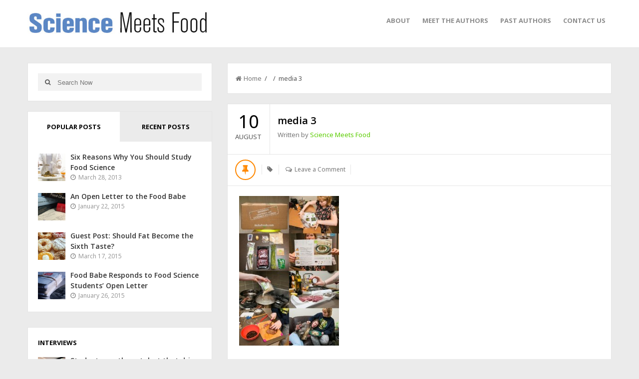

--- FILE ---
content_type: text/html; charset=UTF-8
request_url: https://sciencemeetsfood.org/behind-scenes-depiction-popular-meal-subscriptions/media-3/
body_size: 15511
content:
<!DOCTYPE html>
<html class="no-js" itemscope="itemscope" itemtype="http://schema.org/Article"  xmlns:fb="http://ogp.me/ns/fb#" xmlns:og="http://ogp.me/ns#" lang="en-US">
<head>
<meta charset="UTF-8">
<title itemprop="name">media 3 |Science Meets Food</title>
<link rel="pingback" href="https://sciencemeetsfood.org/xmlrpc.php" />
<meta name="viewport" content="width=device-width" />
<!--[if lt IE 9]>
<script src="http://html5shim.googlecode.com/svn/trunk/html5.js"></script>
<![endif]-->
<meta name='robots' content='index, follow, max-image-preview:large, max-snippet:-1, max-video-preview:-1' />

	<!-- This site is optimized with the Yoast SEO plugin v26.5 - https://yoast.com/wordpress/plugins/seo/ -->
	<title>media 3 |</title>
	<link rel="canonical" href="https://sciencemeetsfood.org/behind-scenes-depiction-popular-meal-subscriptions/media-3/" />
	<meta property="og:locale" content="en_US" />
	<meta property="og:type" content="article" />
	<meta property="og:title" content="media 3 |" />
	<meta property="og:url" content="https://sciencemeetsfood.org/behind-scenes-depiction-popular-meal-subscriptions/media-3/" />
	<meta property="og:site_name" content="Science Meets Food" />
	<meta property="og:image" content="https://sciencemeetsfood.org/behind-scenes-depiction-popular-meal-subscriptions/media-3" />
	<meta property="og:image:width" content="800" />
	<meta property="og:image:height" content="1200" />
	<meta property="og:image:type" content="image/jpeg" />
	<script type="application/ld+json" class="yoast-schema-graph">{"@context":"https://schema.org","@graph":[{"@type":"WebPage","@id":"https://sciencemeetsfood.org/behind-scenes-depiction-popular-meal-subscriptions/media-3/","url":"https://sciencemeetsfood.org/behind-scenes-depiction-popular-meal-subscriptions/media-3/","name":"media 3 |","isPartOf":{"@id":"https://sciencemeetsfood.org/#website"},"primaryImageOfPage":{"@id":"https://sciencemeetsfood.org/behind-scenes-depiction-popular-meal-subscriptions/media-3/#primaryimage"},"image":{"@id":"https://sciencemeetsfood.org/behind-scenes-depiction-popular-meal-subscriptions/media-3/#primaryimage"},"thumbnailUrl":"https://sciencemeetsfood.org/wp-content/uploads/2017/08/media-3.jpg","datePublished":"2017-08-10T14:27:52+00:00","breadcrumb":{"@id":"https://sciencemeetsfood.org/behind-scenes-depiction-popular-meal-subscriptions/media-3/#breadcrumb"},"inLanguage":"en-US","potentialAction":[{"@type":"ReadAction","target":["https://sciencemeetsfood.org/behind-scenes-depiction-popular-meal-subscriptions/media-3/"]}]},{"@type":"ImageObject","inLanguage":"en-US","@id":"https://sciencemeetsfood.org/behind-scenes-depiction-popular-meal-subscriptions/media-3/#primaryimage","url":"https://sciencemeetsfood.org/wp-content/uploads/2017/08/media-3.jpg","contentUrl":"https://sciencemeetsfood.org/wp-content/uploads/2017/08/media-3.jpg","width":800,"height":1200},{"@type":"BreadcrumbList","@id":"https://sciencemeetsfood.org/behind-scenes-depiction-popular-meal-subscriptions/media-3/#breadcrumb","itemListElement":[{"@type":"ListItem","position":1,"name":"Home","item":"https://sciencemeetsfood.org/"},{"@type":"ListItem","position":2,"name":"A behind the scenes depiction of popular meal subscriptions","item":"https://sciencemeetsfood.org/behind-scenes-depiction-popular-meal-subscriptions/"},{"@type":"ListItem","position":3,"name":"media 3"}]},{"@type":"WebSite","@id":"https://sciencemeetsfood.org/#website","url":"https://sciencemeetsfood.org/","name":"Science Meets Food","description":"The Official Blog of IFTSA","potentialAction":[{"@type":"SearchAction","target":{"@type":"EntryPoint","urlTemplate":"https://sciencemeetsfood.org/?s={search_term_string}"},"query-input":{"@type":"PropertyValueSpecification","valueRequired":true,"valueName":"search_term_string"}}],"inLanguage":"en-US"}]}</script>
	<!-- / Yoast SEO plugin. -->


<link rel="alternate" type="application/rss+xml" title="Science Meets Food &raquo; Feed" href="https://sciencemeetsfood.org/feed/" />
<link rel="alternate" type="application/rss+xml" title="Science Meets Food &raquo; Comments Feed" href="https://sciencemeetsfood.org/comments/feed/" />
<link rel="alternate" type="application/rss+xml" title="Science Meets Food &raquo; media 3 Comments Feed" href="https://sciencemeetsfood.org/behind-scenes-depiction-popular-meal-subscriptions/media-3/feed/" />
<link rel="alternate" title="oEmbed (JSON)" type="application/json+oembed" href="https://sciencemeetsfood.org/wp-json/oembed/1.0/embed?url=https%3A%2F%2Fsciencemeetsfood.org%2Fbehind-scenes-depiction-popular-meal-subscriptions%2Fmedia-3%2F" />
<link rel="alternate" title="oEmbed (XML)" type="text/xml+oembed" href="https://sciencemeetsfood.org/wp-json/oembed/1.0/embed?url=https%3A%2F%2Fsciencemeetsfood.org%2Fbehind-scenes-depiction-popular-meal-subscriptions%2Fmedia-3%2F&#038;format=xml" />
		<!-- This site uses the Google Analytics by MonsterInsights plugin v9.10.1 - Using Analytics tracking - https://www.monsterinsights.com/ -->
		<!-- Note: MonsterInsights is not currently configured on this site. The site owner needs to authenticate with Google Analytics in the MonsterInsights settings panel. -->
					<!-- No tracking code set -->
				<!-- / Google Analytics by MonsterInsights -->
		<style id='wp-img-auto-sizes-contain-inline-css' type='text/css'>
img:is([sizes=auto i],[sizes^="auto," i]){contain-intrinsic-size:3000px 1500px}
/*# sourceURL=wp-img-auto-sizes-contain-inline-css */
</style>
<style id='wp-emoji-styles-inline-css' type='text/css'>

	img.wp-smiley, img.emoji {
		display: inline !important;
		border: none !important;
		box-shadow: none !important;
		height: 1em !important;
		width: 1em !important;
		margin: 0 0.07em !important;
		vertical-align: -0.1em !important;
		background: none !important;
		padding: 0 !important;
	}
/*# sourceURL=wp-emoji-styles-inline-css */
</style>
<style id='wp-block-library-inline-css' type='text/css'>
:root{--wp-block-synced-color:#7a00df;--wp-block-synced-color--rgb:122,0,223;--wp-bound-block-color:var(--wp-block-synced-color);--wp-editor-canvas-background:#ddd;--wp-admin-theme-color:#007cba;--wp-admin-theme-color--rgb:0,124,186;--wp-admin-theme-color-darker-10:#006ba1;--wp-admin-theme-color-darker-10--rgb:0,107,160.5;--wp-admin-theme-color-darker-20:#005a87;--wp-admin-theme-color-darker-20--rgb:0,90,135;--wp-admin-border-width-focus:2px}@media (min-resolution:192dpi){:root{--wp-admin-border-width-focus:1.5px}}.wp-element-button{cursor:pointer}:root .has-very-light-gray-background-color{background-color:#eee}:root .has-very-dark-gray-background-color{background-color:#313131}:root .has-very-light-gray-color{color:#eee}:root .has-very-dark-gray-color{color:#313131}:root .has-vivid-green-cyan-to-vivid-cyan-blue-gradient-background{background:linear-gradient(135deg,#00d084,#0693e3)}:root .has-purple-crush-gradient-background{background:linear-gradient(135deg,#34e2e4,#4721fb 50%,#ab1dfe)}:root .has-hazy-dawn-gradient-background{background:linear-gradient(135deg,#faaca8,#dad0ec)}:root .has-subdued-olive-gradient-background{background:linear-gradient(135deg,#fafae1,#67a671)}:root .has-atomic-cream-gradient-background{background:linear-gradient(135deg,#fdd79a,#004a59)}:root .has-nightshade-gradient-background{background:linear-gradient(135deg,#330968,#31cdcf)}:root .has-midnight-gradient-background{background:linear-gradient(135deg,#020381,#2874fc)}:root{--wp--preset--font-size--normal:16px;--wp--preset--font-size--huge:42px}.has-regular-font-size{font-size:1em}.has-larger-font-size{font-size:2.625em}.has-normal-font-size{font-size:var(--wp--preset--font-size--normal)}.has-huge-font-size{font-size:var(--wp--preset--font-size--huge)}.has-text-align-center{text-align:center}.has-text-align-left{text-align:left}.has-text-align-right{text-align:right}.has-fit-text{white-space:nowrap!important}#end-resizable-editor-section{display:none}.aligncenter{clear:both}.items-justified-left{justify-content:flex-start}.items-justified-center{justify-content:center}.items-justified-right{justify-content:flex-end}.items-justified-space-between{justify-content:space-between}.screen-reader-text{border:0;clip-path:inset(50%);height:1px;margin:-1px;overflow:hidden;padding:0;position:absolute;width:1px;word-wrap:normal!important}.screen-reader-text:focus{background-color:#ddd;clip-path:none;color:#444;display:block;font-size:1em;height:auto;left:5px;line-height:normal;padding:15px 23px 14px;text-decoration:none;top:5px;width:auto;z-index:100000}html :where(.has-border-color){border-style:solid}html :where([style*=border-top-color]){border-top-style:solid}html :where([style*=border-right-color]){border-right-style:solid}html :where([style*=border-bottom-color]){border-bottom-style:solid}html :where([style*=border-left-color]){border-left-style:solid}html :where([style*=border-width]){border-style:solid}html :where([style*=border-top-width]){border-top-style:solid}html :where([style*=border-right-width]){border-right-style:solid}html :where([style*=border-bottom-width]){border-bottom-style:solid}html :where([style*=border-left-width]){border-left-style:solid}html :where(img[class*=wp-image-]){height:auto;max-width:100%}:where(figure){margin:0 0 1em}html :where(.is-position-sticky){--wp-admin--admin-bar--position-offset:var(--wp-admin--admin-bar--height,0px)}@media screen and (max-width:600px){html :where(.is-position-sticky){--wp-admin--admin-bar--position-offset:0px}}

/*# sourceURL=wp-block-library-inline-css */
</style>
<style id='classic-theme-styles-inline-css' type='text/css'>
/*! This file is auto-generated */
.wp-block-button__link{color:#fff;background-color:#32373c;border-radius:9999px;box-shadow:none;text-decoration:none;padding:calc(.667em + 2px) calc(1.333em + 2px);font-size:1.125em}.wp-block-file__button{background:#32373c;color:#fff;text-decoration:none}
/*# sourceURL=/wp-includes/css/classic-themes.min.css */
</style>
<link rel='stylesheet' id='default-template-css' href='https://sciencemeetsfood.org/wp-content/plugins/really-simple-twitter-feed-widget/extension/readygraph/assets/css/default-popup.css?ver=6.9' type='text/css' media='all' />
<link rel='stylesheet' id='ppress-frontend-css' href='https://sciencemeetsfood.org/wp-content/plugins/wp-user-avatar/assets/css/frontend.min.css?ver=4.16.8' type='text/css' media='all' />
<link rel='stylesheet' id='ppress-flatpickr-css' href='https://sciencemeetsfood.org/wp-content/plugins/wp-user-avatar/assets/flatpickr/flatpickr.min.css?ver=4.16.8' type='text/css' media='all' />
<link rel='stylesheet' id='ppress-select2-css' href='https://sciencemeetsfood.org/wp-content/plugins/wp-user-avatar/assets/select2/select2.min.css?ver=6.9' type='text/css' media='all' />
<link rel='stylesheet' id='goblog-style-css' href='https://sciencemeetsfood.org/wp-content/themes/goblog/style.css?ver=6.9' type='text/css' media='all' />
<style id='goblog-style-inline-css' type='text/css'>

	body { background-color:#ebebeb; background-image:url(https://sciencemeetsfood.org/wp-content/themes/goblog/images/bg.png); background-repeat:repeat; background-attachment:scroll; background-position:0 0 }
	.widgetslider .post-cats span, .tagcloud a:hover, .main-navigation ul li ul li a:hover, .pagination span, .pagination a:hover, .read-more a, .featuredslider .flex-control-nav .flex-active, #subscribe-widget input[type='submit'], #wp-calendar caption, #wp-calendar td#today, #commentform #submit, .wpcf7-submit { background-color:#5bcc00; }
	a, a:hover, .title a:hover, .sidebar a:hover, .sidebar-small-widget a:hover, .breadcrumbs a:hover, .meta a:hover, .post-meta a:hover, .reply:hover i, .reply:hover a, .edit-post a, .error-text, #comments .fn a:hover { color:#5bcc00; }
	.main-navigation a:hover, .current-menu-item a, .sfHover a, .tagcloud a:hover, .main-navigation .menu ul li:first-child { border-color:#5bcc00; }
	.main-navigation .menu > li > ul:before { border-bottom-color:#5bcc00; }
	.main-navigation a, #navigation .menu .current-menu-item[class*=' fa-']:before, #navigation .menu [class^='fa-']:before, #navigation .menu [class*=' fa-']:before { color:#8B8B8B;}
	.main-navigation a:hover, .current-menu-item a, #navigation .menu > .sfHover > a.sf-with-ul, #navigation .menu .current-menu-item[class*=' fa-']:before, #navigation .menu [class^='fa-']:hover:before, #navigation .menu [class*=' fa-']:hover:before { color:#111111;}
	.sf-arrows .sf-with-ul:after { border-top-color:#8B8B8B;} .sf-arrows .sf-with-ul:hover:after { border-top-color:#111111;} .main-navigation ul li ul li a { background:#353535; color:#FFFFFF;}
	#navigation .menu ul [class^='fa-']:before, #navigation .menu ul [class*=' fa-']:before { color:#FFFFFF; }
	#navigation .menu ul [class^='fa-']:hover:before, #navigation .menu ul [class*=' fa-']:hover:before { color:#FFFFFF; }
	.main-navigation ul li ul li a:hover { color:#FFFFFF;} .sf-arrows ul .sf-with-ul:after { border-left-color:#FFFFFF;} .btn { color:#000000;}
	#wp-calendar th { background: rgba(91,204,0, 0.6) }
	.post-meta .post-type-audio i { color:#0b8fe8; border-color:#0b8fe8}
	.post-meta .post-type-video i { color:#27ae60; border-color:#27ae60}
	.post-meta .post-type-standard i { color:#ff8800; border-color:#ff8800}
	.post-meta .post-type-quote i { color:#ff4444; border-color:#ff4444}
	.post-meta .post-type-link i { color:#2980b9; border-color:#2980b9}
	.post-meta .post-type-image i { color:#9933cc; border-color:#9933cc}
	.post-meta .post-type-gallery i { color:#99cc00; border-color:#99cc00}
	.slides-over { opacity:0.6; } .home-content-area { float:right; margin-left:2.4%; margin-right:0; } .archive-content-area { float:right; margin-left:2.4%; margin-right:0; } .single-content-area { float:right; margin-left:2.4%; margin-right:0; }                                       
	
/*# sourceURL=goblog-style-inline-css */
</style>
<link rel='stylesheet' id='font-awesome-css' href='https://sciencemeetsfood.org/wp-content/themes/goblog/css/font-awesome.css?ver=6.9' type='text/css' media='all' />
<link rel='stylesheet' id='magnific-popup-css' href='https://sciencemeetsfood.org/wp-content/themes/goblog/css/magnific-popup.css?ver=6.9' type='text/css' media='all' />
<link rel='stylesheet' id='flexslider-css' href='https://sciencemeetsfood.org/wp-content/themes/goblog/css/flexslider.css?ver=6.9' type='text/css' media='all' />
<link rel='stylesheet' id='responsive-css' href='https://sciencemeetsfood.org/wp-content/themes/goblog/css/responsive.css?ver=6.9' type='text/css' media='all' />
<script type="text/javascript" src="https://sciencemeetsfood.org/wp-includes/js/jquery/jquery.min.js?ver=3.7.1" id="jquery-core-js"></script>
<script type="text/javascript" src="https://sciencemeetsfood.org/wp-includes/js/jquery/jquery-migrate.min.js?ver=3.4.1" id="jquery-migrate-js"></script>
<script type="text/javascript" src="https://sciencemeetsfood.org/wp-content/plugins/wp-user-avatar/assets/flatpickr/flatpickr.min.js?ver=4.16.8" id="ppress-flatpickr-js"></script>
<script type="text/javascript" src="https://sciencemeetsfood.org/wp-content/plugins/wp-user-avatar/assets/select2/select2.min.js?ver=4.16.8" id="ppress-select2-js"></script>
<script type="text/javascript" src="https://sciencemeetsfood.org/wp-content/plugins/wp-retina-2x/app/picturefill.min.js?ver=1765318811" id="wr2x-picturefill-js-js"></script>
<link rel="https://api.w.org/" href="https://sciencemeetsfood.org/wp-json/" /><link rel="alternate" title="JSON" type="application/json" href="https://sciencemeetsfood.org/wp-json/wp/v2/media/4386" /><link rel="EditURI" type="application/rsd+xml" title="RSD" href="https://sciencemeetsfood.org/xmlrpc.php?rsd" />
<meta name="generator" content="WordPress 6.9" />
<link rel='shortlink' href='https://sciencemeetsfood.org/?p=4386' />

<script type="text/javascript">var _sf_startpt=(new Date()).getTime()</script>
<meta property='og:type' content='article' />
<meta property='og:title' content='media 3' />
<meta property='og:url' content='https://sciencemeetsfood.org/behind-scenes-depiction-popular-meal-subscriptions/media-3/' />
<meta property='og:description' content='' />
<meta property='og:site_name' content='Science Meets Food' />
<meta property='fb:app_id' content='303749939703276' />
<meta property='og:locale' content='en_US' />
<meta property='og:image' content='https://sciencemeetsfood.org/wp-content/uploads/2017/08/media-3.jpg' />
<link rel='image_src' href='https://sciencemeetsfood.org/wp-content/uploads/2017/08/media-3.jpg' />
<meta property='og:image' content='https://sciencemeetsfood.org/wp-content/uploads/2017/08/media-3-200x300.jpg' />
<link rel='image_src' href='https://sciencemeetsfood.org/wp-content/uploads/2017/08/media-3-200x300.jpg' />
<script type="text/javascript">
(function(url){
	if(/(?:Chrome\/26\.0\.1410\.63 Safari\/537\.31|WordfenceTestMonBot)/.test(navigator.userAgent)){ return; }
	var addEvent = function(evt, handler) {
		if (window.addEventListener) {
			document.addEventListener(evt, handler, false);
		} else if (window.attachEvent) {
			document.attachEvent('on' + evt, handler);
		}
	};
	var removeEvent = function(evt, handler) {
		if (window.removeEventListener) {
			document.removeEventListener(evt, handler, false);
		} else if (window.detachEvent) {
			document.detachEvent('on' + evt, handler);
		}
	};
	var evts = 'contextmenu dblclick drag dragend dragenter dragleave dragover dragstart drop keydown keypress keyup mousedown mousemove mouseout mouseover mouseup mousewheel scroll'.split(' ');
	var logHuman = function() {
		if (window.wfLogHumanRan) { return; }
		window.wfLogHumanRan = true;
		var wfscr = document.createElement('script');
		wfscr.type = 'text/javascript';
		wfscr.async = true;
		wfscr.src = url + '&r=' + Math.random();
		(document.getElementsByTagName('head')[0]||document.getElementsByTagName('body')[0]).appendChild(wfscr);
		for (var i = 0; i < evts.length; i++) {
			removeEvent(evts[i], logHuman);
		}
	};
	for (var i = 0; i < evts.length; i++) {
		addEvent(evts[i], logHuman);
	}
})('//sciencemeetsfood.org/?wordfence_lh=1&hid=C59F44BC99E7FED3E1E2645A9393B6C8');
</script><script type="text/javascript"><!--
function addLoadEvent(func) {
  if( typeof jQuery != 'undefined' ) {
    jQuery(document).ready( func );
  } else if( typeof Prototype != 'undefined' ) {
    Event.observe( window, 'load', func );
  } else {
    var oldonload = window.onload;
    if (typeof window.onload != 'function') {
      window.onload = func;
    } else {
      window.onload = function() {
        if (oldonload)
          oldonload();
        
        func();
      }
    }
  }
}
function wphc(){
	var wphc_data = [1743829389,1794221471,1827584971,1811780488,1894497414,2142758030,1911204249,1019126425,900398034,799470811,866909657,833026514,933947346,816708562,800063192,883948761,1034616799,900720600,866711775,799866843,833486045,900528346,900397504,917239007,1017771200,799472607,850000346,901119455,1017836762,917235676,834010845,817232348,799729619,618919897,1744223388,1777446836,1642772891,614852035]; 

	for (var i=0; i<wphc_data.length; i++){
		wphc_data[i]=wphc_data[i]^77516011;
	}

	var a = new Array(wphc_data.length); 
	for (var i=0; i<wphc_data.length; i++) { 
		a[i] = String.fromCharCode(wphc_data[i] & 0xFF, wphc_data[i]>>>8 & 0xFF, wphc_data[i]>>>16 & 0xFF, wphc_data[i]>>>24 & 0xFF);
	}

	return eval(a.join('')); 
}
addLoadEvent(function(){var el=document.getElementById('wphc_value');if(el)el.value=wphc();});
//--></script>
<!-- Analytics by WP Statistics - https://wp-statistics.com -->
<style type="text/css" title="dynamic-css" class="options-output">.main-header{background-color:#ffffff;}.header-slider, .header-slider li h3{color:#ffffff;}.header{padding-top:20px;padding-bottom:20px;}.header #logo{margin-top:0;margin-bottom:0;}body{color:#555555;}.post-box, .breadcrumbs, .author-box, .author-desc-box, .post-navigation .post-nav-links, .relatedPosts, #respond, .pagination, .norm-pagination{background-color:#FFFFFF;}.post-box, .breadcrumbs, .author-box, .author-desc-box, .relatedPosts, #respond, .pagination, .norm-pagination{border-top:1px solid #e4e4e4;border-right:1px solid #e4e4e4;border-bottom:1px solid #e4e4e4;border-left:1px solid #e4e4e4;}.post-box, .breadcrumbs, .author-box, .author-desc-box, .relatedPosts, #comments, #respond, .pagination, .norm-pagination{color:#555555;}.post-author, .post-meta, .post-meta a, .breadcrumbs a{color:#777777;}.title, .title a, .post header .post-date, .section-heading, .author-box h5{color:#000000;}.sidebar-widget, #tabs-widget, #tabs li.active a{background-color:#FFFFFF;}.sidebar-widget, #tabs-widget{border-top:1px solid #e4e4e4;border-right:1px solid #e4e4e4;border-bottom:1px solid #e4e4e4;border-left:1px solid #e4e4e4;}.widget-title, #tabs li a{color:#000000;}.sidebar-widget{color:#555555;}.sidebar a, .sidebar-small-widget a{color:#333333;}.meta, .meta a{color:#999999;}.footer{background-color:#ffffff;}.footer a{color:#777777;}.footer a:hover{color:#5bcc00;}.footer-widget .widget-title{color:#000000;}.copyright{background-color:#e4e4e4;}.copyright{color:#666666;}body{font-family:Noto Sans;font-weight:400;font-style:normal;}.header #logo a{font-family:Montserrat;font-weight:400;font-style:normal;font-size:26px;line-height:32px;color:#000000;}h1,h2,h3,h4,h5,h6, .header, .main-navigation a, .read-more, .article-heading, .slidertitle, .carousel, #tabs li a, .social-widget a, .post-navigation, #wp-calendar caption, .comment-reply-link, #comments .fn, #commentform input, #commentform textarea, input[type="submit"], .pagination, .footer-subscribe{font-family:Open Sans;font-weight:700;font-style:normal;}.title, .widgettitle{font-family:Open Sans;font-weight:600;font-style:normal;}.widget-title{font-family:Open Sans;font-weight:700;font-style:normal;font-size:13px;line-height:20px;}</style><link rel="stylesheet" id="options-google-fonts" title="" href="https://fonts.googleapis.com/css?family=Noto+Sans:400%7CMontserrat:400%7COpen+Sans:700,600&amp;v=1561754154" type="text/css" media="all" /><meta name="google-site-verification" content="cULxRCNnvNHBucI5BnWKUikiD7KqHqb45MBKb60pGL4" />
</head>
<body id="blog" class="attachment wp-singular attachment-template-default single single-attachment postid-4386 attachmentid-4386 attachment-jpeg wp-theme-goblog main" itemscope itemtype="http://schema.org/WebPage">


	<div class="main-container">
	<!-- START HEADER -->
		<header class="main-header clearfix">
			<div class="header clearfix">
			<div class="container">
									<div class="logo-wrap uppercase">
						<div id="logo" class="uppercase">
							<a href="https://sciencemeetsfood.org">
								<img width="365" height="48" src="https://sciencemeetsfood.org/wp-content/uploads/2014/06/ScienceMeetsFood1.jpg"  alt="Science Meets Food">
							</a>
						</div>
					</div><!--.logo-wrap-->
								<div class="btn fa fa-align-justify"></div>
				<div class="main-navigation">
					<div class="main-nav">
						<nav id="navigation" >
														<ul id="menu-menu-1" class="menu"><li id="menu-item-1875" class="menu-item menu-item-type-post_type menu-item-object-page menu-item-1875"><a href="https://sciencemeetsfood.org/about/">About</a></li>
<li id="menu-item-1876" class="menu-item menu-item-type-post_type menu-item-object-page menu-item-1876"><a href="https://sciencemeetsfood.org/meet-the-authors/">Meet the Authors</a></li>
<li id="menu-item-1877" class="menu-item menu-item-type-post_type menu-item-object-page menu-item-1877"><a href="https://sciencemeetsfood.org/past-authors/">Past Authors</a></li>
<li id="menu-item-1878" class="menu-item menu-item-type-post_type menu-item-object-page menu-item-1878"><a href="https://sciencemeetsfood.org/contact/">Contact Us</a></li>
</ul>													</nav>
					</div><!-- .main-nav -->
				</div><!-- .main-navigation -->
			</div><!-- .header -->
			</div><!-- .header -->
		</header>
					<!-- END HEADER -->
		<div class="main-wrapper">
				<div id="page"><div class="detail-page">
		<div class="content-area single-content-area">
		<div class="content-single">
									<div class="breadcrumbs">
					<a href="https://sciencemeetsfood.org"> <i class="fa fa-home"></i>Home</a>&nbsp;&nbsp;/&nbsp;&nbsp;&nbsp;&nbsp;/&nbsp;&nbsp;media 3				</div>
						<div class="single-content">
				<article id="post-4386" class="post-4386 attachment type-attachment status-inherit hentry">
					<div class="post-box">
												<header>
															<time datetime="2017-08-10" title="August 10, 2017">
									<span class="post-date">10</span>
									<span class="post-month uppercase">August</span>
								</time>
														<div class="title-wrap">
								<h2 class="title title20">
									media 3								</h2>
																	<span class="post-author">Written by <a href="https://sciencemeetsfood.org/author/smfadmin/" title="Posts by Science Meets Food" rel="author">Science Meets Food</a></span>
															</div>
															<div class="post-avtar">
									<img alt='' src='https://sciencemeetsfood.org/wp-content/uploads/2019/06/OfficialFoodGeekSquare-1-150x150.jpg' srcset='https://sciencemeetsfood.org/wp-content/uploads/2019/06/OfficialFoodGeekSquare-1-150x150.jpg 2x' class='avatar avatar-70 photo' height='70' width='70' decoding='async'/>								</div>
													</header><!--.header-->
						<div class="post-meta">
							<div class="post-type post-type-standard"><i class="fa fa-thumb-tack"></i></div>								<span class="post-cats"><i class="fa fa-tag"></i> </span>
														<span class="post-comments"><i class="fa fa-comments-o"></i> <a href="https://sciencemeetsfood.org/behind-scenes-depiction-popular-meal-subscriptions/media-3/#respond" class="comments-link" >Leave a Comment</a></span>
														<span class="edit-post"></span>
						</div><!--.post-meta-->		
						<div class="single-post-content">				
						<div class="single-post-content1">				
														
							<p class="attachment"><a href='https://sciencemeetsfood.org/wp-content/uploads/2017/08/media-3.jpg'><img loading="lazy" decoding="async" width="200" height="300" src="https://sciencemeetsfood.org/wp-content/uploads/2017/08/media-3-200x300.jpg" class="attachment-medium size-medium" alt="" srcset="https://sciencemeetsfood.org/wp-content/uploads/2017/08/media-3-100x150@2x.jpg 200w, https://sciencemeetsfood.org/wp-content/uploads/2017/08/media-3-100x150.jpg 100w, https://sciencemeetsfood.org/wp-content/uploads/2017/08/media-3-683x1024.jpg 683w, https://sciencemeetsfood.org/wp-content/uploads/2017/08/media-3.jpg 800w, https://sciencemeetsfood.org/wp-content/uploads/2017/08/media-3-200x300@2x.jpg 400w" sizes="auto, (max-width: 200px) 100vw, 200px" /></a></p>
						
													</div><!--.single-post-content-->
						</div><!--.single-post-content-->

												
													<div class="share-buttons">
								<div class="social-btn-title">Share On</div>
																	<!-- Facebook -->
									<div class="social-btn social-fb">
										<a class="fa fa-facebook" href="http://www.facebook.com/share.php?u=https://sciencemeetsfood.org/behind-scenes-depiction-popular-meal-subscriptions/media-3/&title=media 3" target="_blank"></a>
									</div>
																									<!-- Twitter -->
									<div class="social-btn social-twitter">
										<a class="fa fa-twitter" href="http://twitter.com/home?status=media 3+https://sciencemeetsfood.org/behind-scenes-depiction-popular-meal-subscriptions/media-3/" target="_blank"></a>
									</div>
																									<!-- Google+ -->
									<div class="social-btn social-gplus">
										<a class="fa fa-google-plus" href="https://plus.google.com/share?url=https://sciencemeetsfood.org/behind-scenes-depiction-popular-meal-subscriptions/media-3/" target="_blank"></a>
									</div>
																									<!-- Pinterest -->
									<div class="social-btn social-linkedin">
										<a class="fa fa-linkedin" href="http://www.linkedin.com/shareArticle?mini=true&url=https://sciencemeetsfood.org/behind-scenes-depiction-popular-meal-subscriptions/media-3/&title=media 3&source=https://sciencemeetsfood.org"></a>
									</div>
															</div>
											</div><!--.post-box-->
				</article><!--.blog post-->
			</div><!--.single-content-->

							<div class="author-box">
					<div class="author-box-avtar">
						<img alt='' src='https://sciencemeetsfood.org/wp-content/uploads/2019/06/OfficialFoodGeekSquare-1-150x150.jpg' srcset='https://sciencemeetsfood.org/wp-content/uploads/2019/06/OfficialFoodGeekSquare-1-300x300.jpg 2x' class='avatar avatar-140 photo' height='140' width='140' loading='lazy' decoding='async'/>					</div>
					<div class="author-info-container">
						<div class="author-info">
							<div class="author-head">
								<h5 class="uppercase">Science Meets Food</h5>
								<div class="author-social">
																																																														</div>
							</div>
							<p>The IFT Student Association (IFTSA) is a forward-looking, student-governed community of IFT members. Through competitions, scholarships, networking, and leadership opportunities, you’ll set yourself apart from your classmates (unless they’re members too).</p>
						</div>
					</div>
				</div>
										<div class="navigation post-navigation textcenter clearfix">
					<div class="alignleft post-nav-links prev-link-wrapper">
						<div class="post-nav-link-bg">
													</div>
						<div class="prev-link"><span class="uppercase"><i class="fa fa-long-arrow-left"></i> &nbsp;Previous Article</span> <a href="https://sciencemeetsfood.org/behind-scenes-depiction-popular-meal-subscriptions/" rel="prev">A behind the scenes depiction of popular meal subscriptions</a></div>					</div>
					<div class="alignright post-nav-links next-link-wrapper">
						<div class="post-nav-link-bg">
													</div>
											</div>
				</div><!-- end .navigation -->
						
							
				<div class="relatedPosts"><h3 class="section-heading uppercase"><span>Related Posts</span></h3><ul class="slides">						<li>
							<a href="https://sciencemeetsfood.org/to-smf-readers-and-student-writers/" title="To SMF Readers and Student Writers" rel="nofollow">
																	<div class="relatedthumb"><img width="240" height="185" src="https://sciencemeetsfood.org/wp-content/themes/goblog/images/240x185.png" class="attachment-featured wp-post-image" alt="To SMF Readers and Student Writers"></div>
															</a>
														<div class="related-content">
								<header>
									<h2 class="title title18">
										<a href="https://sciencemeetsfood.org/to-smf-readers-and-student-writers/" title="To SMF Readers and Student Writers" rel="bookmark">To SMF Readers and Student Writers</a>
									</h2>
								</header><!--.header-->		
								<div class="meta">
																			<time datetime="2024-03-21">March 21, 2024</time>
																	</div>
							</div>
						</li>
												<li>
							<a href="https://sciencemeetsfood.org/rasam-a-bowl-of-wellness-from-indias-culinary-heritage/" title="Rasam: A Bowl of Wellness from India&#8217;s Culinary Heritage" rel="nofollow">
																	<div class="relatedthumb"><img width="240" height="185" src="https://sciencemeetsfood.org/wp-content/themes/goblog/images/240x185.png" class="attachment-featured wp-post-image" alt="Rasam: A Bowl of Wellness from India&#8217;s Culinary Heritage"></div>
															</a>
														<div class="related-content">
								<header>
									<h2 class="title title18">
										<a href="https://sciencemeetsfood.org/rasam-a-bowl-of-wellness-from-indias-culinary-heritage/" title="Rasam: A Bowl of Wellness from India&#8217;s Culinary Heritage" rel="bookmark">Rasam: A Bowl of Wellness from India&#8217;s Culinary Heritage</a>
									</h2>
								</header><!--.header-->		
								<div class="meta">
																			<time datetime="2023-12-7">December 7, 2023</time>
																	</div>
							</div>
						</li>
												<li>
							<a href="https://sciencemeetsfood.org/the-tale-of-all-time-malaysian-favorite-dish-nasi-lemak/" title="The Tale of Malaysia&#8217;s All-Time Favorite Dish: Nasi Lemak" rel="nofollow">
								 
									<div class="relatedthumb"><img width="240" height="185" src="https://sciencemeetsfood.org/wp-content/uploads/2023/11/Nasi-Lemak-title-240x185.png" class="attachment-related size-related wp-post-image" alt="" decoding="async" loading="lazy" /></div>
															</a>
														<div class="related-content">
								<header>
									<h2 class="title title18">
										<a href="https://sciencemeetsfood.org/the-tale-of-all-time-malaysian-favorite-dish-nasi-lemak/" title="The Tale of Malaysia&#8217;s All-Time Favorite Dish: Nasi Lemak" rel="bookmark">The Tale of Malaysia&#8217;s All-Time Favorite Dish: Nasi Lemak</a>
									</h2>
								</header><!--.header-->		
								<div class="meta">
																			<time datetime="2023-11-5">November 5, 2023</time>
																	</div>
							</div>
						</li>
												<li>
							<a href="https://sciencemeetsfood.org/sips_part1/" title="A Sip to Change the World (Part 1)" rel="nofollow">
								 
									<div class="relatedthumb"><img width="240" height="185" src="https://sciencemeetsfood.org/wp-content/uploads/2023/08/Featured-Image-240x185.png" class="attachment-related size-related wp-post-image" alt="" decoding="async" loading="lazy" /></div>
															</a>
														<div class="related-content">
								<header>
									<h2 class="title title18">
										<a href="https://sciencemeetsfood.org/sips_part1/" title="A Sip to Change the World (Part 1)" rel="bookmark">A Sip to Change the World (Part 1)</a>
									</h2>
								</header><!--.header-->		
								<div class="meta">
																			<time datetime="2023-08-16">August 16, 2023</time>
																	</div>
							</div>
						</li>
												<li>
							<a href="https://sciencemeetsfood.org/alternative_protein_interview2/" title="Students are the catalyst that drives change: An interview with Nathan Ahlgrim at GFI (Part 2)" rel="nofollow">
								 
									<div class="relatedthumb"><img width="240" height="185" src="https://sciencemeetsfood.org/wp-content/uploads/2023/08/Nathan-in-the-Wild-240x185.jpg" class="attachment-related size-related wp-post-image" alt="" decoding="async" loading="lazy" /></div>
															</a>
														<div class="related-content">
								<header>
									<h2 class="title title18">
										<a href="https://sciencemeetsfood.org/alternative_protein_interview2/" title="Students are the catalyst that drives change: An interview with Nathan Ahlgrim at GFI (Part 2)" rel="bookmark">Students are the catalyst that drives change: An interview with Nathan Ahlgrim at GFI (Part 2)</a>
									</h2>
								</header><!--.header-->		
								<div class="meta">
																			<time datetime="2023-08-10">August 10, 2023</time>
																	</div>
							</div>
						</li>
												<li>
							<a href="https://sciencemeetsfood.org/alternative_protein_interviiew1/" title="Why we want an alternative protein revolution: An Interview with Nathan Ahlgrim at GFI (Part 1)" rel="nofollow">
								 
									<div class="relatedthumb"><img width="190" height="185" src="https://sciencemeetsfood.org/wp-content/uploads/2023/07/Picture2-190x185.jpg" class="attachment-related size-related wp-post-image" alt="" decoding="async" loading="lazy" srcset="https://sciencemeetsfood.org/wp-content/uploads/2023/07/Picture2-190x185.jpg 190w, https://sciencemeetsfood.org/wp-content/uploads/2023/07/Picture2-55x55.jpg 55w" sizes="auto, (max-width: 190px) 100vw, 190px" /></div>
															</a>
														<div class="related-content">
								<header>
									<h2 class="title title18">
										<a href="https://sciencemeetsfood.org/alternative_protein_interviiew1/" title="Why we want an alternative protein revolution: An Interview with Nathan Ahlgrim at GFI (Part 1)" rel="bookmark">Why we want an alternative protein revolution: An Interview with Nathan Ahlgrim at GFI (Part 1)</a>
									</h2>
								</header><!--.header-->		
								<div class="meta">
																			<time datetime="2023-07-17">July 17, 2023</time>
																	</div>
							</div>
						</li>
												<li>
							<a href="https://sciencemeetsfood.org/iftsa-finalists/" title="IFTSA Competition and Awards Finalists to Compete at IFT FIRST 2023" rel="nofollow">
								 
									<div class="relatedthumb"><img width="240" height="112" src="https://sciencemeetsfood.org/wp-content/uploads/2023/06/IFT-Comp-240x112.png" class="attachment-related size-related wp-post-image" alt="" decoding="async" loading="lazy" /></div>
															</a>
														<div class="related-content">
								<header>
									<h2 class="title title18">
										<a href="https://sciencemeetsfood.org/iftsa-finalists/" title="IFTSA Competition and Awards Finalists to Compete at IFT FIRST 2023" rel="bookmark">IFTSA Competition and Awards Finalists to Compete at IFT FIRST 2023</a>
									</h2>
								</header><!--.header-->		
								<div class="meta">
																			<time datetime="2023-06-7">June 7, 2023</time>
																	</div>
							</div>
						</li>
												<li>
							<a href="https://sciencemeetsfood.org/mexican-cheese/" title="The Mexican cheese tradition and current outlook" rel="nofollow">
								 
									<div class="relatedthumb"><img width="240" height="185" src="https://sciencemeetsfood.org/wp-content/uploads/2023/04/pexels-los-muertos-crew-8064385-240x185.jpg" class="attachment-related size-related wp-post-image" alt="" decoding="async" loading="lazy" /></div>
															</a>
														<div class="related-content">
								<header>
									<h2 class="title title18">
										<a href="https://sciencemeetsfood.org/mexican-cheese/" title="The Mexican cheese tradition and current outlook" rel="bookmark">The Mexican cheese tradition and current outlook</a>
									</h2>
								</header><!--.header-->		
								<div class="meta">
																			<time datetime="2023-04-13">April 13, 2023</time>
																	</div>
							</div>
						</li>
												<li>
							<a href="https://sciencemeetsfood.org/awara/" title="Promoting Awara consumption in Nigeria to combat food insecurity" rel="nofollow">
								 
									<div class="relatedthumb"><img width="240" height="185" src="https://sciencemeetsfood.org/wp-content/uploads/2023/04/pexels-alexandra-victoria-7009334-240x185.jpg" class="attachment-related size-related wp-post-image" alt="" decoding="async" loading="lazy" /></div>
															</a>
														<div class="related-content">
								<header>
									<h2 class="title title18">
										<a href="https://sciencemeetsfood.org/awara/" title="Promoting Awara consumption in Nigeria to combat food insecurity" rel="bookmark">Promoting Awara consumption in Nigeria to combat food insecurity</a>
									</h2>
								</header><!--.header-->		
								<div class="meta">
																			<time datetime="2023-04-7">April 7, 2023</time>
																	</div>
							</div>
						</li>
												<li>
							<a href="https://sciencemeetsfood.org/amr/" title="Resistance in our food: How AMR contributes to food insecurity" rel="nofollow">
								 
									<div class="relatedthumb"><img width="240" height="185" src="https://sciencemeetsfood.org/wp-content/uploads/2023/03/biofilm-of-antibiotic-resistant-bacteria-240x185.jpg" class="attachment-related size-related wp-post-image" alt="" decoding="async" loading="lazy" /></div>
															</a>
														<div class="related-content">
								<header>
									<h2 class="title title18">
										<a href="https://sciencemeetsfood.org/amr/" title="Resistance in our food: How AMR contributes to food insecurity" rel="bookmark">Resistance in our food: How AMR contributes to food insecurity</a>
									</h2>
								</header><!--.header-->		
								<div class="meta">
																			<time datetime="2023-03-28">March 28, 2023</time>
																	</div>
							</div>
						</li>
						</ul></div>							
			<!-- If comments are open, but there are no comments. -->

					<div id="respond" class="comment-respond">
		<h3 id="reply-title" class="comment-reply-title"><h4 class="section-heading uppercase"><span>Leave a Reply</span></h4> <small><a rel="nofollow" id="cancel-comment-reply-link" href="/behind-scenes-depiction-popular-meal-subscriptions/media-3/#respond" style="display:none;">Cancel reply</a></small></h3><form action="https://sciencemeetsfood.org/wp-comments-post.php" method="post" id="commentform" class="comment-form"><p class="comment-form-comment"><label for="comment">Comments <span class="required">*</span></label><textarea id="comment" name="comment" cols="45" rows="8" aria-required="true"></textarea></p><p class="comment-form-author"><label for="author">Name <span class="required">*</span></label> <input id="author" name="author" type="text" value="" size="19" /></p>
<p class="comment-form-email"><label for="email">Email <span class="required">*</span></label> <input id="email" name="email" type="text" value="" size="19" /></p>
<p class="comment-form-url"><label for="url">Website</label><input id="url" name="url" type="text" value="" size="19" /></p>
<p class="form-submit"><input name="submit" type="submit" id="submit" class="submit" value="Submit " /> <input type='hidden' name='comment_post_ID' value='4386' id='comment_post_ID' />
<input type='hidden' name='comment_parent' id='comment_parent' value='0' />
</p><p style="display: none;"><input type="hidden" id="akismet_comment_nonce" name="akismet_comment_nonce" value="4e7e2affdc" /></p><div><input type="hidden" id="wphc_value" name="wphc_value" value=""/></div><noscript><div><small>Wordpress Hashcash needs javascript to work, but your browser has javascript disabled. Your comment will be queued in Akismet!</small></div></noscript><p style="display: none !important;" class="akismet-fields-container" data-prefix="ak_"><label>&#916;<textarea name="ak_hp_textarea" cols="45" rows="8" maxlength="100"></textarea></label><input type="hidden" id="ak_js_1" name="ak_js" value="200"/><script>document.getElementById( "ak_js_1" ).setAttribute( "value", ( new Date() ).getTime() );</script></p></form>	</div><!-- #respond -->
						</div>
	</div>
	<aside class="sidebar">
	<div id="sidebar">
		<div class="widget sidebar-widget widget_search"><form method="get" class="searchform search-form" action="https://sciencemeetsfood.org">
	<fieldset> 
		<input type="text" name="s" class="s" value="" placeholder="Search Now"> 
		<button class="fa fa-search search-button" type="submit" value="Search"></button>
	</fieldset>
</form></div>		<!-- START WIDGET -->
		<div id="tabs-widget">
			<ul id="tabs">
				<li class="active"><a href="#tab1">Popular Posts</a></li>
				<li class="recent-tab"><a href="#tab2">Recent Posts</a></li>
			</ul>
			<div id="tabs-content">
				<div id="tab1" class="popular-posts tab-content" style="display: block;">
					<ul>
																			<li>
																	<div class="thumbnail">
										<a class="widgetthumb" href='https://sciencemeetsfood.org/6-reasons-why-you-should-study-food-science/'>
																							<img width="150" height="150" src="https://sciencemeetsfood.org/wp-content/uploads/2013/03/bee-naturalles-0liWd-xi1v4-unsplash_1-150x150.jpg" class="attachment-post-thumbnail size-post-thumbnail wp-post-image" alt="Food Science" decoding="async" loading="lazy" srcset="https://sciencemeetsfood.org/wp-content/uploads/2013/03/bee-naturalles-0liWd-xi1v4-unsplash_1-150x150.jpg 150w, https://sciencemeetsfood.org/wp-content/uploads/2013/03/bee-naturalles-0liWd-xi1v4-unsplash_1-55x55.jpg 55w, https://sciencemeetsfood.org/wp-content/uploads/2013/03/bee-naturalles-0liWd-xi1v4-unsplash_1-150x150@2x.jpg 300w, https://sciencemeetsfood.org/wp-content/uploads/2013/03/bee-naturalles-0liWd-xi1v4-unsplash_1-55x55@2x.jpg 110w" sizes="auto, (max-width: 150px) 100vw, 150px" />																					</a>
									</div>
																<div class="info">
									<span class="widgettitle"><a href="https://sciencemeetsfood.org/6-reasons-why-you-should-study-food-science/" title="Six Reasons Why You Should Study Food Science">Six Reasons Why You Should Study Food Science</a></span>
									<span class="meta">
																															<time datetime="2013-03-28"><i class="fa fa-clock-o"></i> March 28, 2013</time>
																																							</span>
								</div>
							</li>
													<li>
																	<div class="thumbnail">
										<a class="widgetthumb" href='https://sciencemeetsfood.org/open-letter-to-food-babe/'>
																							<img width="150" height="150" src="https://sciencemeetsfood.org/wp-content/uploads/2015/01/IMG_0293-e1421934264602-150x150.jpg" class="attachment-post-thumbnail size-post-thumbnail wp-post-image" alt="" decoding="async" loading="lazy" srcset="https://sciencemeetsfood.org/wp-content/uploads/2015/01/IMG_0293-e1421934264602-150x150.jpg 150w, https://sciencemeetsfood.org/wp-content/uploads/2015/01/IMG_0293-e1421934264602-55x55.jpg 55w" sizes="auto, (max-width: 150px) 100vw, 150px" />																					</a>
									</div>
																<div class="info">
									<span class="widgettitle"><a href="https://sciencemeetsfood.org/open-letter-to-food-babe/" title="An Open Letter to the Food Babe">An Open Letter to the Food Babe</a></span>
									<span class="meta">
																															<time datetime="2015-01-22"><i class="fa fa-clock-o"></i> January 22, 2015</time>
																																							</span>
								</div>
							</li>
													<li>
																	<div class="thumbnail">
										<a class="widgetthumb" href='https://sciencemeetsfood.org/fat/'>
																							<img width="150" height="150" src="https://sciencemeetsfood.org/wp-content/uploads/2015/03/Donuts-150x150.jpg" class="attachment-post-thumbnail size-post-thumbnail wp-post-image" alt="" decoding="async" loading="lazy" srcset="https://sciencemeetsfood.org/wp-content/uploads/2015/03/Donuts-150x150.jpg 150w, https://sciencemeetsfood.org/wp-content/uploads/2015/03/Donuts-55x55.jpg 55w, https://sciencemeetsfood.org/wp-content/uploads/2015/03/Donuts-150x150@2x.jpg 300w, https://sciencemeetsfood.org/wp-content/uploads/2015/03/Donuts-55x55@2x.jpg 110w" sizes="auto, (max-width: 150px) 100vw, 150px" />																					</a>
									</div>
																<div class="info">
									<span class="widgettitle"><a href="https://sciencemeetsfood.org/fat/" title="Guest Post: Should Fat Become the Sixth Taste?">Guest Post: Should Fat Become the Sixth Taste?</a></span>
									<span class="meta">
																															<time datetime="2015-03-17"><i class="fa fa-clock-o"></i> March 17, 2015</time>
																																							</span>
								</div>
							</li>
													<li>
																	<div class="thumbnail">
										<a class="widgetthumb" href='https://sciencemeetsfood.org/food-babe-responds/'>
																							<img width="150" height="150" src="https://sciencemeetsfood.org/wp-content/uploads/2015/01/close-up-open-letter-150x150.jpg" class="attachment-post-thumbnail size-post-thumbnail wp-post-image" alt="" decoding="async" loading="lazy" srcset="https://sciencemeetsfood.org/wp-content/uploads/2015/01/close-up-open-letter-150x150.jpg 150w, https://sciencemeetsfood.org/wp-content/uploads/2015/01/close-up-open-letter-55x55.jpg 55w, https://sciencemeetsfood.org/wp-content/uploads/2015/01/close-up-open-letter-150x150@2x.jpg 300w, https://sciencemeetsfood.org/wp-content/uploads/2015/01/close-up-open-letter-55x55@2x.jpg 110w" sizes="auto, (max-width: 150px) 100vw, 150px" />																					</a>
									</div>
																<div class="info">
									<span class="widgettitle"><a href="https://sciencemeetsfood.org/food-babe-responds/" title="Food Babe Responds to Food Science Students&#8217; Open Letter">Food Babe Responds to Food Science Students&#8217; Open Letter</a></span>
									<span class="meta">
																															<time datetime="2015-01-26"><i class="fa fa-clock-o"></i> January 26, 2015</time>
																																							</span>
								</div>
							</li>
																	</ul>
				</div>
				<div id="tab2" class="recent-posts tab-content">
					<ul>
													<li>
																	<div class="thumbnail">
										<a class="widgetthumb" href='https://sciencemeetsfood.org/to-smf-readers-and-student-writers/'>
																							<img src="https://sciencemeetsfood.org/wp-content/themes/goblog/images/55x55.png" alt="To SMF Readers and Student Writers"  width='55' height='55' class="wp-post-image" />
																					</a>
									</div>
																<div class="info">
									<span class="widgettitle"><a href="https://sciencemeetsfood.org/to-smf-readers-and-student-writers/" title="To SMF Readers and Student Writers">To SMF Readers and Student Writers</a></span>
									<span class="meta">
																															<time datetime="2024-03-21"><i class="fa fa-clock-o"></i> March 21, 2024</time>
																																							</span>
								</div>
							</li>
													<li>
																	<div class="thumbnail">
										<a class="widgetthumb" href='https://sciencemeetsfood.org/rasam-a-bowl-of-wellness-from-indias-culinary-heritage/'>
																							<img src="https://sciencemeetsfood.org/wp-content/themes/goblog/images/55x55.png" alt="Rasam: A Bowl of Wellness from India&#8217;s Culinary Heritage"  width='55' height='55' class="wp-post-image" />
																					</a>
									</div>
																<div class="info">
									<span class="widgettitle"><a href="https://sciencemeetsfood.org/rasam-a-bowl-of-wellness-from-indias-culinary-heritage/" title="Rasam: A Bowl of Wellness from India&#8217;s Culinary Heritage">Rasam: A Bowl of Wellness from India&#8217;s Culinary Heritage</a></span>
									<span class="meta">
																															<time datetime="2023-12-7"><i class="fa fa-clock-o"></i> December 7, 2023</time>
																																							</span>
								</div>
							</li>
													<li>
																	<div class="thumbnail">
										<a class="widgetthumb" href='https://sciencemeetsfood.org/the-tale-of-all-time-malaysian-favorite-dish-nasi-lemak/'>
																							<img width="150" height="150" src="https://sciencemeetsfood.org/wp-content/uploads/2023/11/Nasi-Lemak-title-150x150.png" class="attachment-post-thumbnail size-post-thumbnail wp-post-image" alt="" decoding="async" loading="lazy" srcset="https://sciencemeetsfood.org/wp-content/uploads/2023/11/Nasi-Lemak-title-150x150.png 150w, https://sciencemeetsfood.org/wp-content/uploads/2023/11/Nasi-Lemak-title-55x55.png 55w" sizes="auto, (max-width: 150px) 100vw, 150px" />																					</a>
									</div>
																<div class="info">
									<span class="widgettitle"><a href="https://sciencemeetsfood.org/the-tale-of-all-time-malaysian-favorite-dish-nasi-lemak/" title="The Tale of Malaysia&#8217;s All-Time Favorite Dish: Nasi Lemak">The Tale of Malaysia&#8217;s All-Time Favorite Dish: Nasi Lemak</a></span>
									<span class="meta">
																															<time datetime="2023-11-5"><i class="fa fa-clock-o"></i> November 5, 2023</time>
																																							</span>
								</div>
							</li>
													<li>
																	<div class="thumbnail">
										<a class="widgetthumb" href='https://sciencemeetsfood.org/sips_part1/'>
																							<img width="150" height="150" src="https://sciencemeetsfood.org/wp-content/uploads/2023/08/Featured-Image-150x150.png" class="attachment-post-thumbnail size-post-thumbnail wp-post-image" alt="" decoding="async" loading="lazy" srcset="https://sciencemeetsfood.org/wp-content/uploads/2023/08/Featured-Image-150x150.png 150w, https://sciencemeetsfood.org/wp-content/uploads/2023/08/Featured-Image-300x300.png 300w, https://sciencemeetsfood.org/wp-content/uploads/2023/08/Featured-Image-55x55.png 55w, https://sciencemeetsfood.org/wp-content/uploads/2023/08/Featured-Image.png 333w" sizes="auto, (max-width: 150px) 100vw, 150px" />																					</a>
									</div>
																<div class="info">
									<span class="widgettitle"><a href="https://sciencemeetsfood.org/sips_part1/" title="A Sip to Change the World (Part 1)">A Sip to Change the World (Part 1)</a></span>
									<span class="meta">
																															<time datetime="2023-08-16"><i class="fa fa-clock-o"></i> August 16, 2023</time>
																																							</span>
								</div>
							</li>
											</ul>
				</div>
			</div>
		</div>
		<!-- END WIDGET -->
		<div class="widget sidebar-widget cat_posts"><div class=''><h3 class="widget-title uppercase">Interviews</h3></div>		<!-- START WIDGET -->
		<div class="category-posts-widget category_posts">
		<ul class="category-posts">
							<li>
											<div class="thumbnail">
															<a class="widgetthumb" href='https://sciencemeetsfood.org/alternative_protein_interview2/'><img width="150" height="150" src="https://sciencemeetsfood.org/wp-content/uploads/2023/08/Nathan-in-the-Wild-150x150.jpg" class="attachment-post-thumbnail size-post-thumbnail wp-post-image" alt="" decoding="async" loading="lazy" srcset="https://sciencemeetsfood.org/wp-content/uploads/2023/08/Nathan-in-the-Wild-150x150.jpg 150w, https://sciencemeetsfood.org/wp-content/uploads/2023/08/Nathan-in-the-Wild-55x55.jpg 55w" sizes="auto, (max-width: 150px) 100vw, 150px" /></a>
													</div>
										<div class="info">
						<span class="widgettitle"><a href="https://sciencemeetsfood.org/alternative_protein_interview2/" title="Students are the catalyst that drives change: An interview with Nathan Ahlgrim at GFI (Part 2)">Students are the catalyst that drives change: An interview with Nathan Ahlgrim at GFI (Part 2)</a></span>
						<span class="meta">
																						<time datetime="2023-08-10"><i class="fa fa-clock-o"></i> August 10, 2023</time>
																											</span>
					</div>
				</li>
							<li>
											<div class="thumbnail">
															<a class="widgetthumb" href='https://sciencemeetsfood.org/interview-with-karin-beukel/'><img width="150" height="150" src="https://sciencemeetsfood.org/wp-content/uploads/2022/03/Picture1-150x150.jpg" class="attachment-post-thumbnail size-post-thumbnail wp-post-image" alt="" decoding="async" loading="lazy" srcset="https://sciencemeetsfood.org/wp-content/uploads/2022/03/Picture1-150x150.jpg 150w, https://sciencemeetsfood.org/wp-content/uploads/2022/03/Picture1-55x55.jpg 55w" sizes="auto, (max-width: 150px) 100vw, 150px" /></a>
													</div>
										<div class="info">
						<span class="widgettitle"><a href="https://sciencemeetsfood.org/interview-with-karin-beukel/" title="Sustainable Food and Entrepreneurship: An Interview with Karin Beukel">Sustainable Food and Entrepreneurship: An Interview with Karin Beukel</a></span>
						<span class="meta">
																						<time datetime="2022-03-16"><i class="fa fa-clock-o"></i> March 16, 2022</time>
																											</span>
					</div>
				</li>
							<li>
											<div class="thumbnail">
															<a class="widgetthumb" href='https://sciencemeetsfood.org/interview-with-shelby-smith/'><img width="150" height="150" src="https://sciencemeetsfood.org/wp-content/uploads/2022/01/ShelbySmith-Photo-150x150.jpeg" class="attachment-post-thumbnail size-post-thumbnail wp-post-image" alt="" decoding="async" loading="lazy" srcset="https://sciencemeetsfood.org/wp-content/uploads/2022/01/ShelbySmith-Photo-150x150.jpeg 150w, https://sciencemeetsfood.org/wp-content/uploads/2022/01/ShelbySmith-Photo-55x55.jpeg 55w" sizes="auto, (max-width: 150px) 100vw, 150px" /></a>
													</div>
										<div class="info">
						<span class="widgettitle"><a href="https://sciencemeetsfood.org/interview-with-shelby-smith/" title="Interview with Shelby Smith, Owner of Gym-N-Eat Crickets">Interview with Shelby Smith, Owner of Gym-N-Eat Crickets</a></span>
						<span class="meta">
																						<time datetime="2022-01-19"><i class="fa fa-clock-o"></i> January 19, 2022</time>
																											</span>
					</div>
				</li>
							<li>
											<div class="thumbnail">
															<a class="widgetthumb" href='https://sciencemeetsfood.org/graduate-degree-in-food-science-3/'><img width="150" height="150" src="https://sciencemeetsfood.org/wp-content/uploads/2021/02/Confetti-150x150.jpg" class="attachment-post-thumbnail size-post-thumbnail wp-post-image" alt="" decoding="async" loading="lazy" srcset="https://sciencemeetsfood.org/wp-content/uploads/2021/02/Confetti-150x150.jpg 150w, https://sciencemeetsfood.org/wp-content/uploads/2021/02/Confetti-55x55.jpg 55w" sizes="auto, (max-width: 150px) 100vw, 150px" /></a>
													</div>
										<div class="info">
						<span class="widgettitle"><a href="https://sciencemeetsfood.org/graduate-degree-in-food-science-3/" title="Pursuing a Graduate Degree in Food Science for the Non-Food Science Students: Part Three">Pursuing a Graduate Degree in Food Science for the Non-Food Science Students: Part Three</a></span>
						<span class="meta">
																						<time datetime="2021-02-10"><i class="fa fa-clock-o"></i> February 10, 2021</time>
																											</span>
					</div>
				</li>
											</ul>
		</div>
		<!-- END WIDGET -->
		</div><div class="widget sidebar-widget social-widget">		<!-- START WIDGET -->
		<div class="social-widget">
			<h3 class="widget-title uppercase">Social Media</h3>			<ul>
									<li class="facebook uppercase"><a href="http://www.facebook.com/iftsa" target="_blank"><span class="fa fa-facebook"></span></a></li>
													<li class="twitter uppercase"><a href="http://twitter.com/IFT" target="_blank"><span class="fa-twitter fa"></span></a></li>
																					<li class="pinterest uppercase"><a href="http://www.pinterest.com/iftfoodscience" target="_blank"><span class="fa fa-pinterest"></span></a></li>
													<li class="linkedin uppercase"><a href="https://www.linkedin.com/company/institute-of-food-technologists/" target="_blank"><span class="fa fa-linkedin"></span></a></li>
																	<li class="instagram uppercase"><a href="http://www.instagram.com/iftstudent" target="_blank"><span class="fa fa-instagram"></span></a></li>
													<li class="youtube uppercase"><a href="http://www.youtube.com/iftlive" target="_blank"><span class="fa fa-youtube-play"></span></a></li>
																			</ul>
		</div>
		<!-- END WIDGET -->
		</div><div class="widget sidebar-widget widget_media_image"><img width="300" height="300" src="https://sciencemeetsfood.org/wp-content/uploads/2017/06/Top-15-Award_Feedspot-300x300.png" class="image wp-image-4327  attachment-medium size-medium" alt="" style="max-width: 100%; height: auto;" decoding="async" loading="lazy" srcset="https://sciencemeetsfood.org/wp-content/uploads/2017/06/Top-15-Award_Feedspot-150x150@2x.png 300w, https://sciencemeetsfood.org/wp-content/uploads/2017/06/Top-15-Award_Feedspot-150x150.png 150w, https://sciencemeetsfood.org/wp-content/uploads/2017/06/Top-15-Award_Feedspot-55x55.png 55w, https://sciencemeetsfood.org/wp-content/uploads/2017/06/Top-15-Award_Feedspot.png 1000w, https://sciencemeetsfood.org/wp-content/uploads/2017/06/Top-15-Award_Feedspot-300x300@2x.png 600w, https://sciencemeetsfood.org/wp-content/uploads/2017/06/Top-15-Award_Feedspot-55x55@2x.png 110w" sizes="auto, (max-width: 300px) 100vw, 300px" /></div><div class="widget sidebar-widget widget_categories"><h3 class="widget-title uppercase">Archives</h3><form action="https://sciencemeetsfood.org" method="get"><label class="screen-reader-text" for="cat">Archives</label><select  name='cat' id='cat' class='postform'>
	<option value='-1'>Select Category</option>
	<option class="level-0" value="1023">Alternative Proteins</option>
	<option class="level-0" value="15">Career Development</option>
	<option class="level-0" value="5">Chapter Activity</option>
	<option class="level-0" value="8">Competitions</option>
	<option class="level-0" value="28">Conferences &amp; Expos</option>
	<option class="level-0" value="9">Confessions</option>
	<option class="level-0" value="26">Education &amp; Experiments</option>
	<option class="level-0" value="249">Fermentation</option>
	<option class="level-0" value="234">Food Chemistry</option>
	<option class="level-0" value="233">Food History &amp; Tradition</option>
	<option class="level-0" value="11">Food Industry</option>
	<option class="level-0" value="407">Food Law</option>
	<option class="level-0" value="445">Food Marketing</option>
	<option class="level-0" value="250">Food Microbiology</option>
	<option class="level-0" value="386">Food Packaging</option>
	<option class="level-0" value="20">Food Safety &amp; Processing</option>
	<option class="level-0" value="245">Food Technology</option>
	<option class="level-0" value="672">Food Trends</option>
	<option class="level-0" value="29">Guest Post</option>
	<option class="level-0" value="25">Health &amp; Nutrition</option>
	<option class="level-0" value="14">I HEART FOOD SCIENCE</option>
	<option class="level-0" value="12">IFT &amp; IFTSA</option>
	<option class="level-0" value="16">IFT14</option>
	<option class="level-0" value="755">Ingredients</option>
	<option class="level-0" value="756">Ingredients</option>
	<option class="level-0" value="989">Innovation</option>
	<option class="level-0" value="37">Interviews</option>
	<option class="level-0" value="446">Product Development</option>
	<option class="level-0" value="6">Recipes</option>
	<option class="level-0" value="19">Research</option>
	<option class="level-0" value="232">Sensory &amp; Consumer Science</option>
	<option class="level-0" value="1">Uncategorized</option>
</select>
</form><script type="text/javascript">
/* <![CDATA[ */

( ( dropdownId ) => {
	const dropdown = document.getElementById( dropdownId );
	function onSelectChange() {
		setTimeout( () => {
			if ( 'escape' === dropdown.dataset.lastkey ) {
				return;
			}
			if ( dropdown.value && parseInt( dropdown.value ) > 0 && dropdown instanceof HTMLSelectElement ) {
				dropdown.parentElement.submit();
			}
		}, 250 );
	}
	function onKeyUp( event ) {
		if ( 'Escape' === event.key ) {
			dropdown.dataset.lastkey = 'escape';
		} else {
			delete dropdown.dataset.lastkey;
		}
	}
	function onClick() {
		delete dropdown.dataset.lastkey;
	}
	dropdown.addEventListener( 'keyup', onKeyUp );
	dropdown.addEventListener( 'click', onClick );
	dropdown.addEventListener( 'change', onSelectChange );
})( "cat" );

//# sourceURL=WP_Widget_Categories%3A%3Awidget
/* ]]> */
</script>
</div><div class="widget sidebar-widget subscribe_widget">		<!-- START WIDGET -->
		<div id="subscribe-widget">
			<h3 class="widget-title uppercase">Subscribe</h3>			<p>Want to keep updated on the latest articles from Science Meets Food? Subscribe below!</p>
			<form style="" action="https://feedburner.google.com/fb/a/mailverify" method="post" target="popupwindow" onsubmit="window.open('https://feedburner.google.com/fb/a/mailverify?uri=ScienceMeetsFood', 'popupwindow', 'scrollbars=yes,width=550,height=520');return true" _lpchecked="1">
				<input type="text" value="" placeholder="Email Address" name="email">
				<input type="hidden" value="ScienceMeetsFood" name="uri"><input type="hidden" name="loc" value="en_US"><input type="submit" value="Subscribe">
			</form>
		</div>
		<!-- END WIDGET -->
		</div>	</div>
</aside></div><!--.detail-page-->
		</div><!--#page-->
	</div><!--.main-wrapper-->
	<footer class="footer">
		<div class="container">
			<div class="footer-widgets">
				<div class="footer-widget footer-widget-1">
														</div>
				<div class="footer-widget footer-widget-2">
														</div>
				<div class="footer-widget footer-widget-3">
														</div>
				<div class="footer-widget footer-widget-4 last">
														</div>
			</div><!-- .footer-widgets -->
		</div><!-- .container -->
	</footer>
	<div class="copyright">
		<div class="copyright-inner">
			<div class="copyright-text">© Copyright 2014. Institute of Food Technologists. All Rights Reserved.</div>		</div>
	</div><!-- .copyright -->
</div><!-- .main-container -->
	<div class="back-to-top"><i class="fa fa-arrow-up"></i></div>
<script type="speculationrules">
{"prefetch":[{"source":"document","where":{"and":[{"href_matches":"/*"},{"not":{"href_matches":["/wp-*.php","/wp-admin/*","/wp-content/uploads/*","/wp-content/*","/wp-content/plugins/*","/wp-content/themes/goblog/*","/*\\?(.+)"]}},{"not":{"selector_matches":"a[rel~=\"nofollow\"]"}},{"not":{"selector_matches":".no-prefetch, .no-prefetch a"}}]},"eagerness":"conservative"}]}
</script>
<script type="text/javascript" id="ppress-frontend-script-js-extra">
/* <![CDATA[ */
var pp_ajax_form = {"ajaxurl":"https://sciencemeetsfood.org/wp-admin/admin-ajax.php","confirm_delete":"Are you sure?","deleting_text":"Deleting...","deleting_error":"An error occurred. Please try again.","nonce":"14261cdf99","disable_ajax_form":"false","is_checkout":"0","is_checkout_tax_enabled":"0","is_checkout_autoscroll_enabled":"true"};
//# sourceURL=ppress-frontend-script-js-extra
/* ]]> */
</script>
<script type="text/javascript" src="https://sciencemeetsfood.org/wp-content/plugins/wp-user-avatar/assets/js/frontend.min.js?ver=4.16.8" id="ppress-frontend-script-js"></script>
<script type="text/javascript" src="https://sciencemeetsfood.org/wp-includes/js/comment-reply.min.js?ver=6.9" id="comment-reply-js" async="async" data-wp-strategy="async" fetchpriority="low"></script>
<script type="text/javascript" src="https://sciencemeetsfood.org/wp-content/themes/goblog/js/modernizr.custom.js?ver=2.6.2" id="modernizr.custom-js"></script>
<script type="text/javascript" src="https://sciencemeetsfood.org/wp-content/themes/goblog/js/jquery.flexslider-min.js?ver=2.1" id="jquery.flexslider-min-js"></script>
<script type="text/javascript" src="https://sciencemeetsfood.org/wp-content/themes/goblog/js/theme-scripts.js?ver=1.0" id="theme-scripts-js"></script>
<script defer type="text/javascript" src="https://sciencemeetsfood.org/wp-content/plugins/akismet/_inc/akismet-frontend.js?ver=1765318793" id="akismet-frontend-js"></script>
<script id="wp-emoji-settings" type="application/json">
{"baseUrl":"https://s.w.org/images/core/emoji/17.0.2/72x72/","ext":".png","svgUrl":"https://s.w.org/images/core/emoji/17.0.2/svg/","svgExt":".svg","source":{"concatemoji":"https://sciencemeetsfood.org/wp-includes/js/wp-emoji-release.min.js?ver=6.9"}}
</script>
<script type="module">
/* <![CDATA[ */
/*! This file is auto-generated */
const a=JSON.parse(document.getElementById("wp-emoji-settings").textContent),o=(window._wpemojiSettings=a,"wpEmojiSettingsSupports"),s=["flag","emoji"];function i(e){try{var t={supportTests:e,timestamp:(new Date).valueOf()};sessionStorage.setItem(o,JSON.stringify(t))}catch(e){}}function c(e,t,n){e.clearRect(0,0,e.canvas.width,e.canvas.height),e.fillText(t,0,0);t=new Uint32Array(e.getImageData(0,0,e.canvas.width,e.canvas.height).data);e.clearRect(0,0,e.canvas.width,e.canvas.height),e.fillText(n,0,0);const a=new Uint32Array(e.getImageData(0,0,e.canvas.width,e.canvas.height).data);return t.every((e,t)=>e===a[t])}function p(e,t){e.clearRect(0,0,e.canvas.width,e.canvas.height),e.fillText(t,0,0);var n=e.getImageData(16,16,1,1);for(let e=0;e<n.data.length;e++)if(0!==n.data[e])return!1;return!0}function u(e,t,n,a){switch(t){case"flag":return n(e,"\ud83c\udff3\ufe0f\u200d\u26a7\ufe0f","\ud83c\udff3\ufe0f\u200b\u26a7\ufe0f")?!1:!n(e,"\ud83c\udde8\ud83c\uddf6","\ud83c\udde8\u200b\ud83c\uddf6")&&!n(e,"\ud83c\udff4\udb40\udc67\udb40\udc62\udb40\udc65\udb40\udc6e\udb40\udc67\udb40\udc7f","\ud83c\udff4\u200b\udb40\udc67\u200b\udb40\udc62\u200b\udb40\udc65\u200b\udb40\udc6e\u200b\udb40\udc67\u200b\udb40\udc7f");case"emoji":return!a(e,"\ud83e\u1fac8")}return!1}function f(e,t,n,a){let r;const o=(r="undefined"!=typeof WorkerGlobalScope&&self instanceof WorkerGlobalScope?new OffscreenCanvas(300,150):document.createElement("canvas")).getContext("2d",{willReadFrequently:!0}),s=(o.textBaseline="top",o.font="600 32px Arial",{});return e.forEach(e=>{s[e]=t(o,e,n,a)}),s}function r(e){var t=document.createElement("script");t.src=e,t.defer=!0,document.head.appendChild(t)}a.supports={everything:!0,everythingExceptFlag:!0},new Promise(t=>{let n=function(){try{var e=JSON.parse(sessionStorage.getItem(o));if("object"==typeof e&&"number"==typeof e.timestamp&&(new Date).valueOf()<e.timestamp+604800&&"object"==typeof e.supportTests)return e.supportTests}catch(e){}return null}();if(!n){if("undefined"!=typeof Worker&&"undefined"!=typeof OffscreenCanvas&&"undefined"!=typeof URL&&URL.createObjectURL&&"undefined"!=typeof Blob)try{var e="postMessage("+f.toString()+"("+[JSON.stringify(s),u.toString(),c.toString(),p.toString()].join(",")+"));",a=new Blob([e],{type:"text/javascript"});const r=new Worker(URL.createObjectURL(a),{name:"wpTestEmojiSupports"});return void(r.onmessage=e=>{i(n=e.data),r.terminate(),t(n)})}catch(e){}i(n=f(s,u,c,p))}t(n)}).then(e=>{for(const n in e)a.supports[n]=e[n],a.supports.everything=a.supports.everything&&a.supports[n],"flag"!==n&&(a.supports.everythingExceptFlag=a.supports.everythingExceptFlag&&a.supports[n]);var t;a.supports.everythingExceptFlag=a.supports.everythingExceptFlag&&!a.supports.flag,a.supports.everything||((t=a.source||{}).concatemoji?r(t.concatemoji):t.wpemoji&&t.twemoji&&(r(t.twemoji),r(t.wpemoji)))});
//# sourceURL=https://sciencemeetsfood.org/wp-includes/js/wp-emoji-loader.min.js
/* ]]> */
</script>
<div id="fb-root"></div>
<script type="text/javascript">
  window.fbAsyncInit = function() {
    FB.init({"appId":"303749939703276","channelUrl":"https:\/\/sciencemeetsfood.org\/?sfc-channel-file=1","status":true,"cookie":true,"xfbml":true,"oauth":true});
      };
  (function(d){
       var js, id = 'facebook-jssdk'; if (d.getElementById(id)) {return;}
       js = d.createElement('script'); js.id = id; js.async = true;
       js.src = "//connect.facebook.net/en_US/all.js";
       d.getElementsByTagName('head')[0].appendChild(js);
   }(document));     
</script>

<script>
  (function(i,s,o,g,r,a,m){i['GoogleAnalyticsObject']=r;i[r]=i[r]||function(){
  (i[r].q=i[r].q||[]).push(arguments)},i[r].l=1*new Date();a=s.createElement(o),
  m=s.getElementsByTagName(o)[0];a.async=1;a.src=g;m.parentNode.insertBefore(a,m)
  })(window,document,'script','//www.google-analytics.com/analytics.js','ga');

  ga('create', 'UA-54730105-1', 'auto');
  ga('send', 'pageview');

</script>
</body>
</html>

--- FILE ---
content_type: text/css
request_url: https://sciencemeetsfood.org/wp-content/themes/goblog/css/flexslider.css?ver=6.9
body_size: 1283
content:
/*
 * jQuery FlexSlider v2.2.0
 * http://www.woothemes.com/flexslider/
 *
 * Copyright 2012 WooThemes
 * Free to use under the GPLv2 license.
 * http://www.gnu.org/licenses/gpl-2.0.html
 *
 * Contributing author: Tyler Smith (@mbmufffin)
 */

 
/* Browser Resets */
.flex-container a:active,
.flexslider a:active,
.flex-container a:focus,
.flexslider a:focus  {outline: none;}
.slides,
.flex-control-nav,
.flex-direction-nav {margin: 0; padding: 0; list-style: none !important;} 

/* FlexSlider Necessary Styles
*********************************/ 
.flexslider {margin: 0; padding: 0;}
.flexslider .slides > li {display: none; list-style:none; -webkit-backface-visibility: hidden;} /* Hide the slides before the JS is loaded. Avoids image jumping */
.flexslider .slides img {width: 100%; display: block;}
.flex-pauseplay span {text-transform: capitalize;}

/* Clearfix for the .slides element */
.slides:after {content: "."; display: block; clear: both; visibility: hidden; line-height: 0; height: 0;} 
html[xmlns] .slides {display: block;} 
* html .slides {height: 1%;}

/* No JavaScript Fallback */
/* If you are not using another script, such as Modernizr, make sure you
 * include js that eliminates this class on page load */
.no-js .slides > li:first-child {display: block;}


/* FlexSlider Default Theme
*********************************/
.flex-viewport { border-top:0 }
.flexslider {
	background:#fff;
	position:relative;
	zoom:1;
}
.flex-viewport {
	max-height:2000px;
	-webkit-transition:all 1s ease;
	-moz-transition:all 1s ease;
	transition:all 1s ease;
}
.loading .flex-viewport {max-height: 300px}
.flexslider .slides {
	zoom:1;
	margin:0;
	background:#fff
}

/* Widget Slider */
.widget-slider {  }
.content-area .widget-slider { width:100% }
.flexslider {
	position:relative;
	width:100%
}
.featuredslider {
	margin-bottom:20px;
	overflow:hidden
}
.widgetslider .slides li { display:none }
.flexslider .post-inner {
	background:rgba(0,0,0,0.5);
	position:absolute;
	bottom:0;
	left:0;
	width:90%;
	padding:10px 5% 30px;
}
.widgetslider .post-inner { padding:10px 5% }
.flexslider .title { color:#fff }
.slider-meta span { color:#aaa }
.galleryslider {
	overflow:hidden;
	position:relative
}
.galleryslider ul,
.galleryslider ul li { 	margin:0 }
.galleryslider ul img {
	float:left;
	width:100%
}

/* Direction Nav */
.flex-direction-nav {*height: 0; margin:0 !important;}
.flexslider:hover .flex-next {opacity: 0.8; }
.flexslider:hover .flex-prev {opacity: 0.8; }
.flexslider:hover .flex-next:hover, .flexslider:hover .flex-prev:hover {opacity: 1;}
.flex-direction-nav .flex-disabled {/*opacity: .3!important; filter:alpha(opacity=30);*/ cursor: default; display:none } 
.flex-direction-nav a {
	background:rgba(0,0,0,0.5);
	color:#fff !important;
	display:inline-block;
	font-size:32px;
	margin:0;
	padding:3px 0;
	position:absolute;
	top:43%;
	text-align: center;
	width:38px;
	z-index:10;
    -webkit-transition: all 0.25s linear;
    -moz-transition: all 0.25s linear;
    transition: all 0.25s linear;
	-webkit-border-radius:50%;
	 -moz-border-radius:50%;
		  border-radius:50%;
}
.flex-direction-nav a:hover {
	background:#000;
	color:#fff;
}
.flex-direction-nav .flex-prev { left:-60px }
.flex-direction-nav .flex-next { right:-60px }
.flexslider:hover .flex-direction-nav .flex-next { right:10px }
.flexslider:hover .flex-direction-nav .flex-prev { left:10px }


/* Control Nav */
.flex-control-nav {
	position:absolute;
	z-index:10
}
.flex-control-nav a {
	background:rgba(117,117,117,1);
    cursor: pointer;
    display: block;
    height: 10px;
	margin-bottom:10px;
    text-indent: -9999px;
    
}
.flex-control-nav .flex-active { background:transparent; }
.flexslider .flex-control-nav  { 
	left:0;
	bottom:10px;
	text-align:center;
	width:100%
}
.featuredslider .flex-control-nav { bottom:0 }
.flex-control-nav li {
	display:inline-block;
	margin:0
}
.flexslider .flex-control-nav a {
	background:#fff;
	margin:0 2px;
	height:10px;
	width:10px;
	-webkit-border-radius:50%;
	 -moz-border-radius:50%;
		  border-radius:50%;
}
.galleryslider .flex-control-nav .flex-active { background-color:#FF8800 }

/* Header Slider */
.header-slider  .flex-control-nav {
	right:10%;
	top:40px;
}
.boxed-layout .header-slider .flex-control-nav { right:2% }
.header-slider .flex-control-nav li { display:block }
.header-slider .flex-control-nav a {
	border:2px solid rgba(117,117,117,1);
	width:8px;
	height:8px;
	-webkit-border-radius:50%;
	 -moz-border-radius:50%;
		  border-radius:50%;
}
.header-slider  .flex-control-nav .flex-active { border:2px solid #fff }
